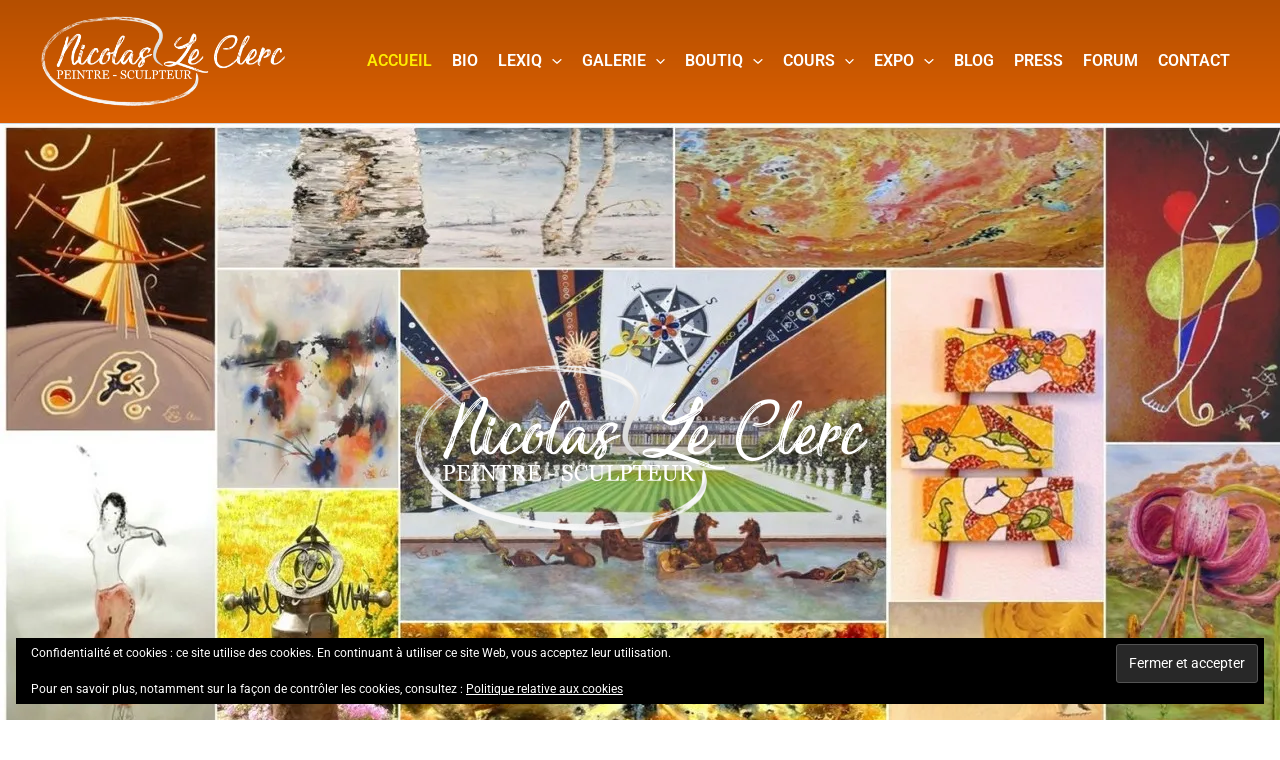

--- FILE ---
content_type: text/css
request_url: https://www.nicolasleclerc.com/wp-content/uploads/elementor/css/post-19432.css?ver=1765392032
body_size: 357
content:
.elementor-kit-19432{--e-global-color-primary:#000000;--e-global-color-secondary:#212121;--e-global-color-text:#2E2E2E;--e-global-color-accent:#555555;--e-global-color-515f438:#000000;--e-global-color-7cccfd5:#FFFFFF;--e-global-color-5da7e81:#FF6600;--e-global-color-aa85c9b:#FA21FF;--e-global-typography-primary-font-family:"Roboto";--e-global-typography-primary-font-weight:500;--e-global-typography-secondary-font-family:"Roboto";--e-global-typography-secondary-font-weight:400;--e-global-typography-text-font-family:"Open Sans";--e-global-typography-text-font-size:17px;--e-global-typography-text-font-weight:400;--e-global-typography-accent-font-family:"Roboto";--e-global-typography-accent-font-weight:500;}.elementor-kit-19432 e-page-transition{background-color:#FFBC7D;}.elementor-section.elementor-section-boxed > .elementor-container{max-width:1140px;}.e-con{--container-max-width:1140px;}.elementor-widget:not(:last-child){margin-block-end:20px;}.elementor-element{--widgets-spacing:20px 20px;--widgets-spacing-row:20px;--widgets-spacing-column:20px;}{}h1.entry-title{display:var(--page-title-display);}@media(max-width:1024px){.elementor-section.elementor-section-boxed > .elementor-container{max-width:1024px;}.e-con{--container-max-width:1024px;}}@media(max-width:767px){.elementor-section.elementor-section-boxed > .elementor-container{max-width:767px;}.e-con{--container-max-width:767px;}}

--- FILE ---
content_type: text/css
request_url: https://www.nicolasleclerc.com/wp-content/uploads/elementor/css/post-3.css?ver=1767113835
body_size: 1756
content:
.elementor-3 .elementor-element.elementor-element-e44d0f1:not(.elementor-motion-effects-element-type-background), .elementor-3 .elementor-element.elementor-element-e44d0f1 > .elementor-motion-effects-container > .elementor-motion-effects-layer{background-image:url("https://i0.wp.com/www.nicolasleclerc.com/wp-content/uploads/2009/05/Peinture-sculpture-%C3%A9criture-%C3%A0-Aurillac-Visite-atelier-ou-cours--e1534595824708.jpg?fit=1324%2C900&ssl=1");}.elementor-3 .elementor-element.elementor-element-e44d0f1{transition:background 0.3s, border 0.3s, border-radius 0.3s, box-shadow 0.3s;padding:230px 0px 230px 0px;}.elementor-3 .elementor-element.elementor-element-e44d0f1 > .elementor-background-overlay{transition:background 0.3s, border-radius 0.3s, opacity 0.3s;}.elementor-widget-image .widget-image-caption{color:var( --e-global-color-text );font-family:var( --e-global-typography-text-font-family ), Sans-serif;font-size:var( --e-global-typography-text-font-size );font-weight:var( --e-global-typography-text-font-weight );}.elementor-3 .elementor-element.elementor-element-098ae4a > .elementor-container > .elementor-column > .elementor-widget-wrap{align-content:center;align-items:center;}.elementor-3 .elementor-element.elementor-element-098ae4a{margin-top:100px;margin-bottom:100px;}.elementor-3 .elementor-element.elementor-element-db1f414 > .elementor-element-populated{margin:0px 50px 0px 100px;--e-column-margin-right:50px;--e-column-margin-left:100px;}.elementor-widget-heading .elementor-heading-title{font-family:var( --e-global-typography-primary-font-family ), Sans-serif;font-weight:var( --e-global-typography-primary-font-weight );color:var( --e-global-color-primary );}.elementor-3 .elementor-element.elementor-element-d69b76a{text-align:center;}.elementor-3 .elementor-element.elementor-element-d69b76a .elementor-heading-title{font-family:"Roboto", Sans-serif;font-size:35px;font-weight:500;}.elementor-widget-text-editor{font-family:var( --e-global-typography-text-font-family ), Sans-serif;font-size:var( --e-global-typography-text-font-size );font-weight:var( --e-global-typography-text-font-weight );color:var( --e-global-color-text );}.elementor-widget-text-editor.elementor-drop-cap-view-stacked .elementor-drop-cap{background-color:var( --e-global-color-primary );}.elementor-widget-text-editor.elementor-drop-cap-view-framed .elementor-drop-cap, .elementor-widget-text-editor.elementor-drop-cap-view-default .elementor-drop-cap{color:var( --e-global-color-primary );border-color:var( --e-global-color-primary );}.elementor-3 .elementor-element.elementor-element-2c207aa{text-align:right;}.elementor-3 .elementor-element.elementor-element-36fc527{text-align:right;}.elementor-widget-button .elementor-button{background-color:var( --e-global-color-accent );font-family:var( --e-global-typography-accent-font-family ), Sans-serif;font-weight:var( --e-global-typography-accent-font-weight );}.elementor-3 .elementor-element.elementor-element-2c16977 .elementor-button{background-color:#55555500;font-family:"Roboto", Sans-serif;font-weight:500;text-transform:uppercase;fill:var( --e-global-color-primary );color:var( --e-global-color-primary );border-style:solid;border-width:1px 1px 1px 1px;border-color:var( --e-global-color-primary );}.elementor-3 .elementor-element.elementor-element-2c16977 .elementor-button:hover, .elementor-3 .elementor-element.elementor-element-2c16977 .elementor-button:focus{background-color:var( --e-global-color-primary );color:var( --e-global-color-7cccfd5 );}.elementor-3 .elementor-element.elementor-element-2c16977 .elementor-button:hover svg, .elementor-3 .elementor-element.elementor-element-2c16977 .elementor-button:focus svg{fill:var( --e-global-color-7cccfd5 );}.elementor-3 .elementor-element.elementor-element-d665522 > .elementor-element-populated{border-style:solid;border-width:1px 1px 1px 1px;border-color:var( --e-global-color-accent );margin:10px 10px 10px 10px;--e-column-margin-right:10px;--e-column-margin-left:10px;}.elementor-3 .elementor-element.elementor-element-d665522 > .elementor-element-populated, .elementor-3 .elementor-element.elementor-element-d665522 > .elementor-element-populated > .elementor-background-overlay, .elementor-3 .elementor-element.elementor-element-d665522 > .elementor-background-slideshow{border-radius:5px 5px 5px 5px;}.elementor-3 .elementor-element.elementor-element-60b9d62{text-align:center;}.elementor-3 .elementor-element.elementor-element-59f8e10{text-align:center;}.elementor-3 .elementor-element.elementor-element-59f8e10 .elementor-heading-title{color:#646464;}.elementor-3 .elementor-element.elementor-element-69d5088 > .elementor-element-populated{border-style:solid;border-width:1px 1px 1px 1px;border-color:var( --e-global-color-aa85c9b );margin:10px 10px 10px 10px;--e-column-margin-right:10px;--e-column-margin-left:10px;}.elementor-3 .elementor-element.elementor-element-69d5088 > .elementor-element-populated, .elementor-3 .elementor-element.elementor-element-69d5088 > .elementor-element-populated > .elementor-background-overlay, .elementor-3 .elementor-element.elementor-element-69d5088 > .elementor-background-slideshow{border-radius:5px 5px 5px 5px;}.elementor-3 .elementor-element.elementor-element-2b5d9a3{text-align:center;}.elementor-3 .elementor-element.elementor-element-2b5d9a3 .elementor-heading-title{color:var( --e-global-color-aa85c9b );}.elementor-3 .elementor-element.elementor-element-55f65c3{text-align:center;}.elementor-3 .elementor-element.elementor-element-55f65c3 .elementor-heading-title{color:var( --e-global-color-aa85c9b );}.elementor-3 .elementor-element.elementor-element-6e62617 > .elementor-container > .elementor-column > .elementor-widget-wrap{align-content:center;align-items:center;}.elementor-3 .elementor-element.elementor-element-6e62617{margin-top:100px;margin-bottom:100px;padding:0px 0px 0px 0px;}.elementor-3 .elementor-element.elementor-element-5c1644a > .elementor-element-populated{margin:0px 100px 0px 50px;--e-column-margin-right:100px;--e-column-margin-left:50px;}.elementor-3 .elementor-element.elementor-element-a5c9f1d{text-align:center;}.elementor-3 .elementor-element.elementor-element-a5c9f1d .elementor-heading-title{font-family:"Roboto", Sans-serif;font-size:35px;font-weight:500;}.elementor-3 .elementor-element.elementor-element-c0153fa .elementor-button{background-color:#55555500;font-family:"Roboto", Sans-serif;font-weight:500;text-transform:uppercase;fill:var( --e-global-color-primary );color:var( --e-global-color-primary );border-style:solid;border-width:1px 1px 1px 1px;border-color:var( --e-global-color-primary );}.elementor-3 .elementor-element.elementor-element-c0153fa .elementor-button:hover, .elementor-3 .elementor-element.elementor-element-c0153fa .elementor-button:focus{background-color:var( --e-global-color-primary );color:var( --e-global-color-7cccfd5 );}.elementor-3 .elementor-element.elementor-element-c0153fa .elementor-button:hover svg, .elementor-3 .elementor-element.elementor-element-c0153fa .elementor-button:focus svg{fill:var( --e-global-color-7cccfd5 );}.elementor-3 .elementor-element.elementor-element-f91dc79:not(.elementor-motion-effects-element-type-background), .elementor-3 .elementor-element.elementor-element-f91dc79 > .elementor-motion-effects-container > .elementor-motion-effects-layer{background-color:var( --e-global-color-5da7e81 );}.elementor-3 .elementor-element.elementor-element-f91dc79{transition:background 0.3s, border 0.3s, border-radius 0.3s, box-shadow 0.3s;padding:30px 0px 30px 0px;}.elementor-3 .elementor-element.elementor-element-f91dc79 > .elementor-background-overlay{transition:background 0.3s, border-radius 0.3s, opacity 0.3s;}.elementor-3 .elementor-element.elementor-element-ac99dff{text-align:center;}.elementor-3 .elementor-element.elementor-element-ac99dff .elementor-heading-title{font-family:"Roboto", Sans-serif;font-weight:500;text-transform:uppercase;color:var( --e-global-color-7cccfd5 );}.elementor-3 .elementor-element.elementor-element-b889ce4{text-align:center;font-family:"Open Sans", Sans-serif;font-size:20px;font-weight:600;color:var( --e-global-color-7cccfd5 );}.elementor-3 .elementor-element.elementor-element-ce1ff47 .elementor-button{background-color:#55555500;font-family:"Roboto", Sans-serif;font-weight:500;text-transform:uppercase;fill:var( --e-global-color-7cccfd5 );color:var( --e-global-color-7cccfd5 );border-style:solid;border-width:1px 1px 1px 1px;border-color:var( --e-global-color-7cccfd5 );}.elementor-3 .elementor-element.elementor-element-ce1ff47 .elementor-button:hover, .elementor-3 .elementor-element.elementor-element-ce1ff47 .elementor-button:focus{background-color:var( --e-global-color-7cccfd5 );color:var( --e-global-color-primary );}.elementor-3 .elementor-element.elementor-element-ce1ff47 .elementor-button:hover svg, .elementor-3 .elementor-element.elementor-element-ce1ff47 .elementor-button:focus svg{fill:var( --e-global-color-primary );}.elementor-3 .elementor-element.elementor-element-93ca80c{text-align:center;}.elementor-3 .elementor-element.elementor-element-93ca80c .elementor-heading-title{font-family:"Roboto", Sans-serif;font-weight:500;color:var( --e-global-color-7cccfd5 );}.elementor-3 .elementor-element.elementor-element-dcfd22f > .elementor-container > .elementor-column > .elementor-widget-wrap{align-content:center;align-items:center;}.elementor-3 .elementor-element.elementor-element-dcfd22f{margin-top:100px;margin-bottom:100px;}.elementor-3 .elementor-element.elementor-element-82114b2{text-align:center;}.elementor-3 .elementor-element.elementor-element-c7d019a{text-align:center;font-family:"Open Sans", Sans-serif;font-size:18px;font-weight:400;}.elementor-3 .elementor-element.elementor-element-cac7c0e .elementor-button{background-color:#55555500;font-family:"Roboto", Sans-serif;font-weight:500;text-transform:uppercase;fill:var( --e-global-color-primary );color:var( --e-global-color-primary );border-style:solid;border-width:1px 1px 1px 1px;border-color:var( --e-global-color-primary );}.elementor-3 .elementor-element.elementor-element-cac7c0e .elementor-button:hover, .elementor-3 .elementor-element.elementor-element-cac7c0e .elementor-button:focus{background-color:var( --e-global-color-primary );color:var( --e-global-color-7cccfd5 );}.elementor-3 .elementor-element.elementor-element-cac7c0e .elementor-button:hover svg, .elementor-3 .elementor-element.elementor-element-cac7c0e .elementor-button:focus svg{fill:var( --e-global-color-7cccfd5 );}.elementor-3 .elementor-element.elementor-element-00f14e4 > .elementor-container > .elementor-column > .elementor-widget-wrap{align-content:center;align-items:center;}.elementor-3 .elementor-element.elementor-element-00f14e4{margin-top:100px;margin-bottom:100px;}.elementor-3 .elementor-element.elementor-element-943eaee{text-align:center;}.elementor-3 .elementor-element.elementor-element-960e256{text-align:center;font-family:"Open Sans", Sans-serif;font-size:18px;font-weight:400;}.elementor-3 .elementor-element.elementor-element-2bfae2a .elementor-button{background-color:#55555500;font-family:"Roboto", Sans-serif;font-weight:500;text-transform:uppercase;fill:var( --e-global-color-primary );color:var( --e-global-color-primary );border-style:solid;border-width:1px 1px 1px 1px;border-color:var( --e-global-color-primary );}.elementor-3 .elementor-element.elementor-element-2bfae2a .elementor-button:hover, .elementor-3 .elementor-element.elementor-element-2bfae2a .elementor-button:focus{background-color:var( --e-global-color-primary );color:var( --e-global-color-7cccfd5 );}.elementor-3 .elementor-element.elementor-element-2bfae2a .elementor-button:hover svg, .elementor-3 .elementor-element.elementor-element-2bfae2a .elementor-button:focus svg{fill:var( --e-global-color-7cccfd5 );}.elementor-3 .elementor-element.elementor-element-f88adb1{text-align:center;}.elementor-3 .elementor-element.elementor-element-f88adb1 .elementor-heading-title{font-family:"Roboto", Sans-serif;font-weight:500;}.elementor-3 .elementor-element.elementor-element-0c1a49c{text-align:center;}.elementor-3 .elementor-element.elementor-element-359af1e{text-align:center;}.elementor-3 .elementor-element.elementor-element-9992faa{text-align:center;}.elementor-3 .elementor-element.elementor-element-e22a2e4 > .elementor-container > .elementor-column > .elementor-widget-wrap{align-content:center;align-items:center;}.elementor-3 .elementor-element.elementor-element-e22a2e4{margin-top:100px;margin-bottom:100px;}.elementor-3 .elementor-element.elementor-element-1b56928 > .elementor-element-populated{margin:0px 50px 0px 100px;--e-column-margin-right:50px;--e-column-margin-left:100px;}.elementor-3 .elementor-element.elementor-element-5c15a0e{text-align:right;}.elementor-3 .elementor-element.elementor-element-5c15a0e .elementor-heading-title{font-family:"Roboto", Sans-serif;font-size:35px;font-weight:500;}.elementor-3 .elementor-element.elementor-element-02a1794{text-align:right;}.elementor-3 .elementor-element.elementor-element-606500a .elementor-button{background-color:#55555500;font-family:"Roboto", Sans-serif;font-weight:500;text-transform:uppercase;fill:var( --e-global-color-primary );color:var( --e-global-color-primary );border-style:solid;border-width:1px 1px 1px 1px;border-color:var( --e-global-color-primary );}.elementor-3 .elementor-element.elementor-element-606500a .elementor-button:hover, .elementor-3 .elementor-element.elementor-element-606500a .elementor-button:focus{background-color:var( --e-global-color-primary );color:var( --e-global-color-7cccfd5 );}.elementor-3 .elementor-element.elementor-element-606500a .elementor-button:hover svg, .elementor-3 .elementor-element.elementor-element-606500a .elementor-button:focus svg{fill:var( --e-global-color-7cccfd5 );}.elementor-3 .elementor-element.elementor-element-482c47d > .elementor-container > .elementor-column > .elementor-widget-wrap{align-content:center;align-items:center;}.elementor-3 .elementor-element.elementor-element-482c47d{margin-top:100px;margin-bottom:100px;padding:0px 0px 0px 0px;}.elementor-3 .elementor-element.elementor-element-4659ffb > .elementor-element-populated{margin:0px 100px 0px 50px;--e-column-margin-right:100px;--e-column-margin-left:50px;}.elementor-3 .elementor-element.elementor-element-5a978ec{text-align:center;}.elementor-3 .elementor-element.elementor-element-5a978ec .elementor-heading-title{font-family:"Roboto", Sans-serif;font-size:35px;font-weight:500;}.elementor-3 .elementor-element.elementor-element-551d29d .elementor-button{background-color:#55555500;font-family:"Roboto", Sans-serif;font-weight:500;text-transform:uppercase;fill:var( --e-global-color-primary );color:var( --e-global-color-primary );border-style:solid;border-width:1px 1px 1px 1px;border-color:var( --e-global-color-primary );}.elementor-3 .elementor-element.elementor-element-551d29d .elementor-button:hover, .elementor-3 .elementor-element.elementor-element-551d29d .elementor-button:focus{background-color:var( --e-global-color-primary );color:var( --e-global-color-7cccfd5 );}.elementor-3 .elementor-element.elementor-element-551d29d .elementor-button:hover svg, .elementor-3 .elementor-element.elementor-element-551d29d .elementor-button:focus svg{fill:var( --e-global-color-7cccfd5 );}.elementor-3 .elementor-element.elementor-element-49bed31 > .elementor-container > .elementor-column > .elementor-widget-wrap{align-content:center;align-items:center;}.elementor-3 .elementor-element.elementor-element-49bed31{margin-top:100px;margin-bottom:100px;}.elementor-3 .elementor-element.elementor-element-6a57bd3 > .elementor-element-populated{margin:0px 50px 0px 100px;--e-column-margin-right:50px;--e-column-margin-left:100px;}.elementor-3 .elementor-element.elementor-element-d55bfd8{text-align:center;}.elementor-3 .elementor-element.elementor-element-d55bfd8 .elementor-heading-title{font-family:"Roboto", Sans-serif;font-size:35px;font-weight:500;}.elementor-3 .elementor-element.elementor-element-494fe9c{text-align:right;}.elementor-3 .elementor-element.elementor-element-3debb50 .elementor-button{background-color:#55555500;font-family:"Roboto", Sans-serif;font-weight:500;text-transform:uppercase;fill:var( --e-global-color-primary );color:var( --e-global-color-primary );border-style:solid;border-width:1px 1px 1px 1px;border-color:var( --e-global-color-primary );}.elementor-3 .elementor-element.elementor-element-3debb50 .elementor-button:hover, .elementor-3 .elementor-element.elementor-element-3debb50 .elementor-button:focus{background-color:var( --e-global-color-primary );color:var( --e-global-color-7cccfd5 );}.elementor-3 .elementor-element.elementor-element-3debb50 .elementor-button:hover svg, .elementor-3 .elementor-element.elementor-element-3debb50 .elementor-button:focus svg{fill:var( --e-global-color-7cccfd5 );}:root{--page-title-display:none;}@media(max-width:1024px){.elementor-widget-image .widget-image-caption{font-size:var( --e-global-typography-text-font-size );}.elementor-3 .elementor-element.elementor-element-098ae4a{margin-top:50px;margin-bottom:50px;}.elementor-3 .elementor-element.elementor-element-db1f414 > .elementor-element-populated{margin:10px 10px 10px 10px;--e-column-margin-right:10px;--e-column-margin-left:10px;}.elementor-3 .elementor-element.elementor-element-d69b76a .elementor-heading-title{font-size:25px;line-height:1.2em;}.elementor-widget-text-editor{font-size:var( --e-global-typography-text-font-size );}.elementor-3 .elementor-element.elementor-element-6e62617{margin-top:50px;margin-bottom:50px;}.elementor-3 .elementor-element.elementor-element-5c1644a > .elementor-element-populated{margin:10px 10px 10px 10px;--e-column-margin-right:10px;--e-column-margin-left:10px;}.elementor-3 .elementor-element.elementor-element-a5c9f1d .elementor-heading-title{font-size:25px;}.elementor-3 .elementor-element.elementor-element-f91dc79{margin-top:50px;margin-bottom:50px;}.elementor-3 .elementor-element.elementor-element-dcfd22f{margin-top:50px;margin-bottom:50px;}.elementor-3 .elementor-element.elementor-element-517c210{margin-top:50px;margin-bottom:50px;}.elementor-3 .elementor-element.elementor-element-f88adb1 .elementor-heading-title{font-size:25px;}.elementor-3 .elementor-element.elementor-element-e22a2e4{margin-top:50px;margin-bottom:50px;}.elementor-3 .elementor-element.elementor-element-1b56928 > .elementor-element-populated{margin:10px 10px 10px 10px;--e-column-margin-right:10px;--e-column-margin-left:10px;}.elementor-3 .elementor-element.elementor-element-5c15a0e > .elementor-widget-container{margin:10px 10px 10px 10px;}.elementor-3 .elementor-element.elementor-element-5c15a0e .elementor-heading-title{font-size:25px;line-height:1.3em;}.elementor-3 .elementor-element.elementor-element-482c47d{margin-top:50px;margin-bottom:50px;}.elementor-3 .elementor-element.elementor-element-4659ffb > .elementor-element-populated{margin:10px 10px 10px 10px;--e-column-margin-right:10px;--e-column-margin-left:10px;}.elementor-3 .elementor-element.elementor-element-5a978ec .elementor-heading-title{font-size:25px;line-height:1.2em;}.elementor-3 .elementor-element.elementor-element-49bed31{margin-top:50px;margin-bottom:50px;}.elementor-3 .elementor-element.elementor-element-6a57bd3 > .elementor-element-populated{margin:10px 10px 10px 10px;--e-column-margin-right:10px;--e-column-margin-left:10px;}.elementor-3 .elementor-element.elementor-element-d55bfd8 .elementor-heading-title{font-size:25px;line-height:1.2em;}}@media(max-width:767px){.elementor-widget-image .widget-image-caption{font-size:var( --e-global-typography-text-font-size );}.elementor-widget-text-editor{font-size:var( --e-global-typography-text-font-size );}}